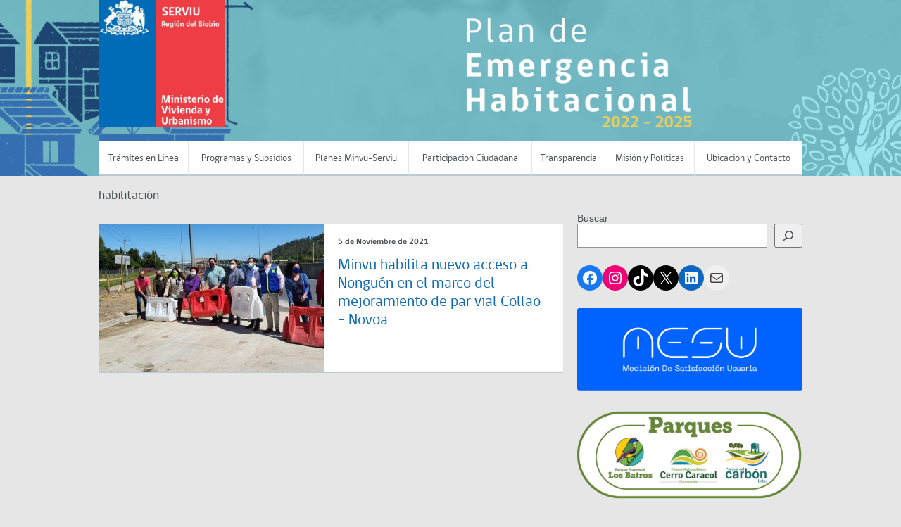

--- FILE ---
content_type: text/html; charset=UTF-8
request_url: https://www.serviubiobio.cl/tag/habilitacion/
body_size: 12999
content:
<!DOCTYPE html>
<!--[if lt IE 7]>      <html class="no-js lt-ie9 lt-ie8 lt-ie7"> <![endif]-->
<!--[if IE 7]>         <html class="no-js lt-ie9 lt-ie8"> <![endif]-->
<!--[if IE 8]>         <html class="no-js lt-ie9">
    <link rel="stylesheet" href="https://www.serviubiobio.cl/wp-content/themes/gobcl-wp-master/css/ie.css">
<![endif]-->
<!--[if gt IE 8]><!--> <html class="no-js"> <!--<![endif]-->
    <head>
 
<!-- Global site tag (gtag.js) - Google Analytics -->
 <script async src="https://www.googletagmanager.com/gtag/js?id=G-7P7VW6CMD4"></script>
 <script>
  window.dataLayer = window.dataLayer || [];
  function gtag(){dataLayer.push(arguments);}
  gtag('js', new Date());
 
  gtag('config', 'G-7P7VW6CMD4');
 </script>

       <meta charset="utf-8">
        <meta name="viewport" content="width=device-width, initial-scale=1">
        <meta http-equiv="X-UA-Compatible" content="IE=edge">
	<meta http-equiv="Content-Security-Policy" content="upgrade-insecure-requests">
        <title>
        Etiqueta &quot;habilitación&quot; - SERVIU Región del Biobío        </title>

        <link href='http://fonts.googleapis.com/css?family=Open+Sans:400italic,700italic,400,700' rel='stylesheet' type='text/css'>
        <link rel="stylesheet" href="https://www.serviubiobio.cl/wp-content/themes/gobcl-wp-master/css/main.css">
		<link rel="stylesheet" href="https://www.serviubiobio.cl/wp-content/themes/gobcl-wp-master/css/programas-minvu.css">
        <link rel="shortcut icon" type="image/x-icon" href="https://www.serviubiobio.cl/wp-content/themes/gobcl-wp-master/img/favicon.ico"  />

        <!-- Facebook -->



<!-- ToDo: Twitter -->
        <meta name='robots' content='max-image-preview:large' />
<link rel='dns-prefetch' href='//code.responsivevoice.org' />
<script type="text/javascript">
/* <![CDATA[ */
window._wpemojiSettings = {"baseUrl":"https:\/\/s.w.org\/images\/core\/emoji\/14.0.0\/72x72\/","ext":".png","svgUrl":"https:\/\/s.w.org\/images\/core\/emoji\/14.0.0\/svg\/","svgExt":".svg","source":{"concatemoji":"https:\/\/www.serviubiobio.cl\/wp-includes\/js\/wp-emoji-release.min.js?ver=011a81116bc26fa02759b74d9e985767"}};
/*! This file is auto-generated */
!function(i,n){var o,s,e;function c(e){try{var t={supportTests:e,timestamp:(new Date).valueOf()};sessionStorage.setItem(o,JSON.stringify(t))}catch(e){}}function p(e,t,n){e.clearRect(0,0,e.canvas.width,e.canvas.height),e.fillText(t,0,0);var t=new Uint32Array(e.getImageData(0,0,e.canvas.width,e.canvas.height).data),r=(e.clearRect(0,0,e.canvas.width,e.canvas.height),e.fillText(n,0,0),new Uint32Array(e.getImageData(0,0,e.canvas.width,e.canvas.height).data));return t.every(function(e,t){return e===r[t]})}function u(e,t,n){switch(t){case"flag":return n(e,"\ud83c\udff3\ufe0f\u200d\u26a7\ufe0f","\ud83c\udff3\ufe0f\u200b\u26a7\ufe0f")?!1:!n(e,"\ud83c\uddfa\ud83c\uddf3","\ud83c\uddfa\u200b\ud83c\uddf3")&&!n(e,"\ud83c\udff4\udb40\udc67\udb40\udc62\udb40\udc65\udb40\udc6e\udb40\udc67\udb40\udc7f","\ud83c\udff4\u200b\udb40\udc67\u200b\udb40\udc62\u200b\udb40\udc65\u200b\udb40\udc6e\u200b\udb40\udc67\u200b\udb40\udc7f");case"emoji":return!n(e,"\ud83e\udef1\ud83c\udffb\u200d\ud83e\udef2\ud83c\udfff","\ud83e\udef1\ud83c\udffb\u200b\ud83e\udef2\ud83c\udfff")}return!1}function f(e,t,n){var r="undefined"!=typeof WorkerGlobalScope&&self instanceof WorkerGlobalScope?new OffscreenCanvas(300,150):i.createElement("canvas"),a=r.getContext("2d",{willReadFrequently:!0}),o=(a.textBaseline="top",a.font="600 32px Arial",{});return e.forEach(function(e){o[e]=t(a,e,n)}),o}function t(e){var t=i.createElement("script");t.src=e,t.defer=!0,i.head.appendChild(t)}"undefined"!=typeof Promise&&(o="wpEmojiSettingsSupports",s=["flag","emoji"],n.supports={everything:!0,everythingExceptFlag:!0},e=new Promise(function(e){i.addEventListener("DOMContentLoaded",e,{once:!0})}),new Promise(function(t){var n=function(){try{var e=JSON.parse(sessionStorage.getItem(o));if("object"==typeof e&&"number"==typeof e.timestamp&&(new Date).valueOf()<e.timestamp+604800&&"object"==typeof e.supportTests)return e.supportTests}catch(e){}return null}();if(!n){if("undefined"!=typeof Worker&&"undefined"!=typeof OffscreenCanvas&&"undefined"!=typeof URL&&URL.createObjectURL&&"undefined"!=typeof Blob)try{var e="postMessage("+f.toString()+"("+[JSON.stringify(s),u.toString(),p.toString()].join(",")+"));",r=new Blob([e],{type:"text/javascript"}),a=new Worker(URL.createObjectURL(r),{name:"wpTestEmojiSupports"});return void(a.onmessage=function(e){c(n=e.data),a.terminate(),t(n)})}catch(e){}c(n=f(s,u,p))}t(n)}).then(function(e){for(var t in e)n.supports[t]=e[t],n.supports.everything=n.supports.everything&&n.supports[t],"flag"!==t&&(n.supports.everythingExceptFlag=n.supports.everythingExceptFlag&&n.supports[t]);n.supports.everythingExceptFlag=n.supports.everythingExceptFlag&&!n.supports.flag,n.DOMReady=!1,n.readyCallback=function(){n.DOMReady=!0}}).then(function(){return e}).then(function(){var e;n.supports.everything||(n.readyCallback(),(e=n.source||{}).concatemoji?t(e.concatemoji):e.wpemoji&&e.twemoji&&(t(e.twemoji),t(e.wpemoji)))}))}((window,document),window._wpemojiSettings);
/* ]]> */
</script>
<style id='wp-emoji-styles-inline-css' type='text/css'>

	img.wp-smiley, img.emoji {
		display: inline !important;
		border: none !important;
		box-shadow: none !important;
		height: 1em !important;
		width: 1em !important;
		margin: 0 0.07em !important;
		vertical-align: -0.1em !important;
		background: none !important;
		padding: 0 !important;
	}
</style>
<link rel='stylesheet' id='wp-block-library-css' href='https://www.serviubiobio.cl/wp-includes/css/dist/block-library/style.min.css?ver=011a81116bc26fa02759b74d9e985767' type='text/css' media='all' />
<link rel='stylesheet' id='create-block-document-block-css' href='https://www.serviubiobio.cl/wp-content/plugins/document/build/style-index.css?ver=1667422404' type='text/css' media='all' />
<style id='classic-theme-styles-inline-css' type='text/css'>
/*! This file is auto-generated */
.wp-block-button__link{color:#fff;background-color:#32373c;border-radius:9999px;box-shadow:none;text-decoration:none;padding:calc(.667em + 2px) calc(1.333em + 2px);font-size:1.125em}.wp-block-file__button{background:#32373c;color:#fff;text-decoration:none}
</style>
<style id='global-styles-inline-css' type='text/css'>
body{--wp--preset--color--black: #000000;--wp--preset--color--cyan-bluish-gray: #abb8c3;--wp--preset--color--white: #ffffff;--wp--preset--color--pale-pink: #f78da7;--wp--preset--color--vivid-red: #cf2e2e;--wp--preset--color--luminous-vivid-orange: #ff6900;--wp--preset--color--luminous-vivid-amber: #fcb900;--wp--preset--color--light-green-cyan: #7bdcb5;--wp--preset--color--vivid-green-cyan: #00d084;--wp--preset--color--pale-cyan-blue: #8ed1fc;--wp--preset--color--vivid-cyan-blue: #0693e3;--wp--preset--color--vivid-purple: #9b51e0;--wp--preset--gradient--vivid-cyan-blue-to-vivid-purple: linear-gradient(135deg,rgba(6,147,227,1) 0%,rgb(155,81,224) 100%);--wp--preset--gradient--light-green-cyan-to-vivid-green-cyan: linear-gradient(135deg,rgb(122,220,180) 0%,rgb(0,208,130) 100%);--wp--preset--gradient--luminous-vivid-amber-to-luminous-vivid-orange: linear-gradient(135deg,rgba(252,185,0,1) 0%,rgba(255,105,0,1) 100%);--wp--preset--gradient--luminous-vivid-orange-to-vivid-red: linear-gradient(135deg,rgba(255,105,0,1) 0%,rgb(207,46,46) 100%);--wp--preset--gradient--very-light-gray-to-cyan-bluish-gray: linear-gradient(135deg,rgb(238,238,238) 0%,rgb(169,184,195) 100%);--wp--preset--gradient--cool-to-warm-spectrum: linear-gradient(135deg,rgb(74,234,220) 0%,rgb(151,120,209) 20%,rgb(207,42,186) 40%,rgb(238,44,130) 60%,rgb(251,105,98) 80%,rgb(254,248,76) 100%);--wp--preset--gradient--blush-light-purple: linear-gradient(135deg,rgb(255,206,236) 0%,rgb(152,150,240) 100%);--wp--preset--gradient--blush-bordeaux: linear-gradient(135deg,rgb(254,205,165) 0%,rgb(254,45,45) 50%,rgb(107,0,62) 100%);--wp--preset--gradient--luminous-dusk: linear-gradient(135deg,rgb(255,203,112) 0%,rgb(199,81,192) 50%,rgb(65,88,208) 100%);--wp--preset--gradient--pale-ocean: linear-gradient(135deg,rgb(255,245,203) 0%,rgb(182,227,212) 50%,rgb(51,167,181) 100%);--wp--preset--gradient--electric-grass: linear-gradient(135deg,rgb(202,248,128) 0%,rgb(113,206,126) 100%);--wp--preset--gradient--midnight: linear-gradient(135deg,rgb(2,3,129) 0%,rgb(40,116,252) 100%);--wp--preset--font-size--small: 13px;--wp--preset--font-size--medium: 20px;--wp--preset--font-size--large: 36px;--wp--preset--font-size--x-large: 42px;--wp--preset--spacing--20: 0.44rem;--wp--preset--spacing--30: 0.67rem;--wp--preset--spacing--40: 1rem;--wp--preset--spacing--50: 1.5rem;--wp--preset--spacing--60: 2.25rem;--wp--preset--spacing--70: 3.38rem;--wp--preset--spacing--80: 5.06rem;--wp--preset--shadow--natural: 6px 6px 9px rgba(0, 0, 0, 0.2);--wp--preset--shadow--deep: 12px 12px 50px rgba(0, 0, 0, 0.4);--wp--preset--shadow--sharp: 6px 6px 0px rgba(0, 0, 0, 0.2);--wp--preset--shadow--outlined: 6px 6px 0px -3px rgba(255, 255, 255, 1), 6px 6px rgba(0, 0, 0, 1);--wp--preset--shadow--crisp: 6px 6px 0px rgba(0, 0, 0, 1);}:where(.is-layout-flex){gap: 0.5em;}:where(.is-layout-grid){gap: 0.5em;}body .is-layout-flow > .alignleft{float: left;margin-inline-start: 0;margin-inline-end: 2em;}body .is-layout-flow > .alignright{float: right;margin-inline-start: 2em;margin-inline-end: 0;}body .is-layout-flow > .aligncenter{margin-left: auto !important;margin-right: auto !important;}body .is-layout-constrained > .alignleft{float: left;margin-inline-start: 0;margin-inline-end: 2em;}body .is-layout-constrained > .alignright{float: right;margin-inline-start: 2em;margin-inline-end: 0;}body .is-layout-constrained > .aligncenter{margin-left: auto !important;margin-right: auto !important;}body .is-layout-constrained > :where(:not(.alignleft):not(.alignright):not(.alignfull)){max-width: var(--wp--style--global--content-size);margin-left: auto !important;margin-right: auto !important;}body .is-layout-constrained > .alignwide{max-width: var(--wp--style--global--wide-size);}body .is-layout-flex{display: flex;}body .is-layout-flex{flex-wrap: wrap;align-items: center;}body .is-layout-flex > *{margin: 0;}body .is-layout-grid{display: grid;}body .is-layout-grid > *{margin: 0;}:where(.wp-block-columns.is-layout-flex){gap: 2em;}:where(.wp-block-columns.is-layout-grid){gap: 2em;}:where(.wp-block-post-template.is-layout-flex){gap: 1.25em;}:where(.wp-block-post-template.is-layout-grid){gap: 1.25em;}.has-black-color{color: var(--wp--preset--color--black) !important;}.has-cyan-bluish-gray-color{color: var(--wp--preset--color--cyan-bluish-gray) !important;}.has-white-color{color: var(--wp--preset--color--white) !important;}.has-pale-pink-color{color: var(--wp--preset--color--pale-pink) !important;}.has-vivid-red-color{color: var(--wp--preset--color--vivid-red) !important;}.has-luminous-vivid-orange-color{color: var(--wp--preset--color--luminous-vivid-orange) !important;}.has-luminous-vivid-amber-color{color: var(--wp--preset--color--luminous-vivid-amber) !important;}.has-light-green-cyan-color{color: var(--wp--preset--color--light-green-cyan) !important;}.has-vivid-green-cyan-color{color: var(--wp--preset--color--vivid-green-cyan) !important;}.has-pale-cyan-blue-color{color: var(--wp--preset--color--pale-cyan-blue) !important;}.has-vivid-cyan-blue-color{color: var(--wp--preset--color--vivid-cyan-blue) !important;}.has-vivid-purple-color{color: var(--wp--preset--color--vivid-purple) !important;}.has-black-background-color{background-color: var(--wp--preset--color--black) !important;}.has-cyan-bluish-gray-background-color{background-color: var(--wp--preset--color--cyan-bluish-gray) !important;}.has-white-background-color{background-color: var(--wp--preset--color--white) !important;}.has-pale-pink-background-color{background-color: var(--wp--preset--color--pale-pink) !important;}.has-vivid-red-background-color{background-color: var(--wp--preset--color--vivid-red) !important;}.has-luminous-vivid-orange-background-color{background-color: var(--wp--preset--color--luminous-vivid-orange) !important;}.has-luminous-vivid-amber-background-color{background-color: var(--wp--preset--color--luminous-vivid-amber) !important;}.has-light-green-cyan-background-color{background-color: var(--wp--preset--color--light-green-cyan) !important;}.has-vivid-green-cyan-background-color{background-color: var(--wp--preset--color--vivid-green-cyan) !important;}.has-pale-cyan-blue-background-color{background-color: var(--wp--preset--color--pale-cyan-blue) !important;}.has-vivid-cyan-blue-background-color{background-color: var(--wp--preset--color--vivid-cyan-blue) !important;}.has-vivid-purple-background-color{background-color: var(--wp--preset--color--vivid-purple) !important;}.has-black-border-color{border-color: var(--wp--preset--color--black) !important;}.has-cyan-bluish-gray-border-color{border-color: var(--wp--preset--color--cyan-bluish-gray) !important;}.has-white-border-color{border-color: var(--wp--preset--color--white) !important;}.has-pale-pink-border-color{border-color: var(--wp--preset--color--pale-pink) !important;}.has-vivid-red-border-color{border-color: var(--wp--preset--color--vivid-red) !important;}.has-luminous-vivid-orange-border-color{border-color: var(--wp--preset--color--luminous-vivid-orange) !important;}.has-luminous-vivid-amber-border-color{border-color: var(--wp--preset--color--luminous-vivid-amber) !important;}.has-light-green-cyan-border-color{border-color: var(--wp--preset--color--light-green-cyan) !important;}.has-vivid-green-cyan-border-color{border-color: var(--wp--preset--color--vivid-green-cyan) !important;}.has-pale-cyan-blue-border-color{border-color: var(--wp--preset--color--pale-cyan-blue) !important;}.has-vivid-cyan-blue-border-color{border-color: var(--wp--preset--color--vivid-cyan-blue) !important;}.has-vivid-purple-border-color{border-color: var(--wp--preset--color--vivid-purple) !important;}.has-vivid-cyan-blue-to-vivid-purple-gradient-background{background: var(--wp--preset--gradient--vivid-cyan-blue-to-vivid-purple) !important;}.has-light-green-cyan-to-vivid-green-cyan-gradient-background{background: var(--wp--preset--gradient--light-green-cyan-to-vivid-green-cyan) !important;}.has-luminous-vivid-amber-to-luminous-vivid-orange-gradient-background{background: var(--wp--preset--gradient--luminous-vivid-amber-to-luminous-vivid-orange) !important;}.has-luminous-vivid-orange-to-vivid-red-gradient-background{background: var(--wp--preset--gradient--luminous-vivid-orange-to-vivid-red) !important;}.has-very-light-gray-to-cyan-bluish-gray-gradient-background{background: var(--wp--preset--gradient--very-light-gray-to-cyan-bluish-gray) !important;}.has-cool-to-warm-spectrum-gradient-background{background: var(--wp--preset--gradient--cool-to-warm-spectrum) !important;}.has-blush-light-purple-gradient-background{background: var(--wp--preset--gradient--blush-light-purple) !important;}.has-blush-bordeaux-gradient-background{background: var(--wp--preset--gradient--blush-bordeaux) !important;}.has-luminous-dusk-gradient-background{background: var(--wp--preset--gradient--luminous-dusk) !important;}.has-pale-ocean-gradient-background{background: var(--wp--preset--gradient--pale-ocean) !important;}.has-electric-grass-gradient-background{background: var(--wp--preset--gradient--electric-grass) !important;}.has-midnight-gradient-background{background: var(--wp--preset--gradient--midnight) !important;}.has-small-font-size{font-size: var(--wp--preset--font-size--small) !important;}.has-medium-font-size{font-size: var(--wp--preset--font-size--medium) !important;}.has-large-font-size{font-size: var(--wp--preset--font-size--large) !important;}.has-x-large-font-size{font-size: var(--wp--preset--font-size--x-large) !important;}
.wp-block-navigation a:where(:not(.wp-element-button)){color: inherit;}
:where(.wp-block-post-template.is-layout-flex){gap: 1.25em;}:where(.wp-block-post-template.is-layout-grid){gap: 1.25em;}
:where(.wp-block-columns.is-layout-flex){gap: 2em;}:where(.wp-block-columns.is-layout-grid){gap: 2em;}
.wp-block-pullquote{font-size: 1.5em;line-height: 1.6;}
</style>
<link rel='stylesheet' id='rv-style-css' href='https://www.serviubiobio.cl/wp-content/plugins/responsivevoice-text-to-speech/includes/css/responsivevoice.css?ver=011a81116bc26fa02759b74d9e985767' type='text/css' media='all' />
<link rel='stylesheet' id='simple-banner-style-css' href='https://www.serviubiobio.cl/wp-content/plugins/simple-banner/simple-banner.css?ver=2.17.0' type='text/css' media='all' />
<style id='akismet-widget-style-inline-css' type='text/css'>

			.a-stats {
				--akismet-color-mid-green: #357b49;
				--akismet-color-white: #fff;
				--akismet-color-light-grey: #f6f7f7;

				max-width: 350px;
				width: auto;
			}

			.a-stats * {
				all: unset;
				box-sizing: border-box;
			}

			.a-stats strong {
				font-weight: 600;
			}

			.a-stats a.a-stats__link,
			.a-stats a.a-stats__link:visited,
			.a-stats a.a-stats__link:active {
				background: var(--akismet-color-mid-green);
				border: none;
				box-shadow: none;
				border-radius: 8px;
				color: var(--akismet-color-white);
				cursor: pointer;
				display: block;
				font-family: -apple-system, BlinkMacSystemFont, 'Segoe UI', 'Roboto', 'Oxygen-Sans', 'Ubuntu', 'Cantarell', 'Helvetica Neue', sans-serif;
				font-weight: 500;
				padding: 12px;
				text-align: center;
				text-decoration: none;
				transition: all 0.2s ease;
			}

			/* Extra specificity to deal with TwentyTwentyOne focus style */
			.widget .a-stats a.a-stats__link:focus {
				background: var(--akismet-color-mid-green);
				color: var(--akismet-color-white);
				text-decoration: none;
			}

			.a-stats a.a-stats__link:hover {
				filter: brightness(110%);
				box-shadow: 0 4px 12px rgba(0, 0, 0, 0.06), 0 0 2px rgba(0, 0, 0, 0.16);
			}

			.a-stats .count {
				color: var(--akismet-color-white);
				display: block;
				font-size: 1.5em;
				line-height: 1.4;
				padding: 0 13px;
				white-space: nowrap;
			}
		
</style>
<!--n2css--><script type="text/javascript" src="https://www.serviubiobio.cl/wp-includes/js/jquery/jquery.min.js?ver=3.7.1" id="jquery-core-js"></script>
<script type="text/javascript" src="https://www.serviubiobio.cl/wp-includes/js/jquery/jquery-migrate.min.js?ver=3.4.1" id="jquery-migrate-js"></script>
<script type="text/javascript" src="https://www.serviubiobio.cl/wp-content/plugins/document/assets/pdfobject.min.js?ver=1" id="document-pdf-object-js"></script>
<script type="text/javascript" src="https://code.responsivevoice.org/responsivevoice.js?key=IpRxdXM7" id="responsive-voice-js"></script>
<script type="text/javascript" id="simple-banner-script-js-before">
/* <![CDATA[ */
const simpleBannerScriptParams = {"version":"2.17.0","hide_simple_banner":"no","simple_banner_prepend_element":false,"simple_banner_position":"","header_margin":"","header_padding":"","simple_banner_z_index":"","simple_banner_text":"","pro_version_enabled":"","disabled_on_current_page":false,"debug_mode":"","id":2570,"disabled_pages_array":[],"is_current_page_a_post":true,"disabled_on_posts":"","simple_banner_disabled_page_paths":false,"simple_banner_font_size":"","simple_banner_color":"","simple_banner_text_color":"","simple_banner_link_color":"","simple_banner_close_color":"","simple_banner_custom_css":"","simple_banner_scrolling_custom_css":"","simple_banner_text_custom_css":"","simple_banner_button_css":"","site_custom_css":"","keep_site_custom_css":"","site_custom_js":"","keep_site_custom_js":"","wp_body_open_enabled":"","wp_body_open":true,"close_button_enabled":"","close_button_expiration":"","close_button_cookie_set":false,"current_date":{"date":"2026-01-16 02:54:34.000000","timezone_type":3,"timezone":"UTC"},"start_date":{"date":"2026-01-16 02:54:34.000000","timezone_type":3,"timezone":"UTC"},"end_date":{"date":"2026-01-16 02:54:34.000000","timezone_type":3,"timezone":"UTC"},"simple_banner_start_after_date":"","simple_banner_remove_after_date":"","simple_banner_insert_inside_element":""}
/* ]]> */
</script>
<script type="text/javascript" src="https://www.serviubiobio.cl/wp-content/plugins/simple-banner/simple-banner.js?ver=2.17.0" id="simple-banner-script-js"></script>
<script type="text/javascript" id="ai-js-js-extra">
/* <![CDATA[ */
var MyAjax = {"ajaxurl":"https:\/\/www.serviubiobio.cl\/wp-admin\/admin-ajax.php","security":"1828be67a6"};
/* ]]> */
</script>
<script type="text/javascript" src="https://www.serviubiobio.cl/wp-content/plugins/advanced-iframe/js/ai.min.js?ver=229982" id="ai-js-js"></script>
<link rel="https://api.w.org/" href="https://www.serviubiobio.cl/wp-json/" /><link rel="alternate" type="application/json" href="https://www.serviubiobio.cl/wp-json/wp/v2/tags/133" />	<link rel="preconnect" href="https://fonts.googleapis.com">
	<link rel="preconnect" href="https://fonts.gstatic.com">
	
		<!-- GA Google Analytics @ https://m0n.co/ga -->
		<script async src="https://www.googletagmanager.com/gtag/js?id=G-GNWL164H4K"></script>
		<script>
			window.dataLayer = window.dataLayer || [];
			function gtag(){dataLayer.push(arguments);}
			gtag('js', new Date());
			gtag('config', 'G-GNWL164H4K');
		</script>

	<!-- Global site tag (gtag.js) - Google Analytics -->
<script async src="https://www.googletagmanager.com/gtag/js?id=G-GNWL164H4K"></script>
<script>
  window.dataLayer = window.dataLayer || [];
  function gtag(){dataLayer.push(arguments);}
  gtag('js', new Date());

  gtag('config', 'G-GNWL164H4K');
</script>
<style type="text/css">.simple-banner{background: #024985;}</style><style type="text/css">.simple-banner .simple-banner-text{color: #ffffff;}</style><style type="text/css">.simple-banner .simple-banner-text a{color:#f16521;}</style><style type="text/css">.simple-banner{z-index: 99999;}</style><style id="simple-banner-site-custom-css-dummy" type="text/css"></style><script id="simple-banner-site-custom-js-dummy" type="text/javascript"></script><!-- Custom CSS -->
<style>
.fb-video.fb_iframe_widget.fb_iframe_widget_fluid_desktop {
display: none;
}
.fb-video {
display: none;
}
.row.categoriasdeprogramas {
display: none;
}
#prefooter {
display: none;
}
.widget-ministerios {
display: none;
}
.redes-lista {
display: none;
}
.buscar.clearfix {
display: none;
}
</style>
<!-- Generated by https://wordpress.org/plugins/theme-junkie-custom-css/ -->
<link rel="icon" href="https://www.serviubiobio.cl/wp-content/uploads/2018/09/cropped-favicon-32x32.png" sizes="32x32" />
<link rel="icon" href="https://www.serviubiobio.cl/wp-content/uploads/2018/09/cropped-favicon-192x192.png" sizes="192x192" />
<link rel="apple-touch-icon" href="https://www.serviubiobio.cl/wp-content/uploads/2018/09/cropped-favicon-180x180.png" />
<meta name="msapplication-TileImage" content="https://www.serviubiobio.cl/wp-content/uploads/2018/09/cropped-favicon-270x270.png" />
	<style id="egf-frontend-styles" type="text/css">
		p {} h1 {} h2 {} h3 {} h4 {} h5 {} h6 {} 	</style>
	
    </head>
    <body class="archive tag tag-habilitacion tag-133">

        <div id="fb-root"></div>
        <script>(function(d, s, id) {
          var js, fjs = d.getElementsByTagName(s)[0];
          if (d.getElementById(id)) return;
          js = d.createElement(s); js.id = id;
          // reemplazar ID_DEL_APP_DE_FACEBOOK
          js.src = "//connect.facebook.net/es_LA/sdk.js#xfbml=1&appId=ID_DEL_APP_DE_FACEBOOK&version=v2.0";
          fjs.parentNode.insertBefore(js, fjs);
        }(document, 'script', 'facebook-jssdk'));</script>

    <div id="menu-movil">
        <div class="wrap">
            <nav id="menu-principal">
                <!-- Menu Principal - Móvil -->
                <ul id="menu-main-menu" class="menu-main"><li id="menu-item-88" class="menu-item menu-item-type-post_type menu-item-object-page menu-item-88"><a href="https://www.serviubiobio.cl/tramites-en-linea/">Trámites en Línea</a></li>
<li id="menu-item-2126" class="menu-item menu-item-type-post_type menu-item-object-page menu-item-has-children menu-item-2126"><a href="https://www.serviubiobio.cl/beneficios-programas-y-subsidios/">Programas y Subsidios</a>
<ul class="sub-menu">
	<li id="menu-item-5741" class="menu-item menu-item-type-post_type menu-item-object-page menu-item-5741"><a href="https://www.serviubiobio.cl/a-que-subsidios-puedo-acceder/">¿A qué subsidios puedo acceder?</a></li>
</ul>
</li>
<li id="menu-item-7309" class="menu-item menu-item-type-post_type menu-item-object-page menu-item-has-children menu-item-7309"><a href="https://www.serviubiobio.cl/planes/">Planes Minvu-Serviu</a>
<ul class="sub-menu">
	<li id="menu-item-7312" class="menu-item menu-item-type-custom menu-item-object-custom menu-item-7312"><a href="https://www.minvu.gob.cl/plan-de-emergencia-habitacional/">Plan de Emergencia Habitacional</a></li>
	<li id="menu-item-7004" class="menu-item menu-item-type-post_type menu-item-object-page menu-item-7004"><a href="https://www.serviubiobio.cl/planes-sociales/">Plan de Acompañamiento Social Programas Habitacionales Minvu-Serviu</a></li>
	<li id="menu-item-7310" class="menu-item menu-item-type-custom menu-item-object-custom menu-item-7310"><a href="https://www.minvu.gob.cl/beneficio/ciudad/planes-urbanos-habitacionales/">Planes Urbanos Habitacionales</a></li>
	<li id="menu-item-7311" class="menu-item menu-item-type-custom menu-item-object-custom menu-item-7311"><a href="https://www.minvu.gob.cl/elementos-tecnicos/planes-reguladores-2023/">Planes Reguladores</a></li>
</ul>
</li>
<li id="menu-item-247" class="menu-item menu-item-type-post_type menu-item-object-page menu-item-247"><a href="https://www.serviubiobio.cl/participacion-ciudadana/">Participación Ciudadana</a></li>
<li id="menu-item-5355" class="menu-item menu-item-type-post_type menu-item-object-page menu-item-5355"><a href="https://www.serviubiobio.cl/transparenciaserviu/">Transparencia</a></li>
<li id="menu-item-2045" class="menu-item menu-item-type-post_type menu-item-object-page menu-item-2045"><a href="https://www.serviubiobio.cl/mision-y-vision/">Misión y Políticas</a></li>
<li id="menu-item-194" class="menu-item menu-item-type-post_type menu-item-object-page menu-item-194"><a href="https://www.serviubiobio.cl/nuestras-oficinas/">Ubicación y Contacto</a></li>
</ul>            </nav>
        </div>
    </div>

    <header style="background-image:url('https://www.serviubiobio.cl/wp-content/uploads/2024/09/cropped-cropped-cover-peh-3.png')">
        <div class="wrap">

        	<h1 id="logo-main">
                <a href="https://www.serviubiobio.cl/">
                    <img src="http://www.serviubiobio.cl/wp-content/uploads/2018/09/logo.jpg">
                </a>
            </h1>

            <nav id="menu-principal">
            <!-- Menu Principal -->
                <ul id="menu-main-menu" class="menu-main"><li class="menu-item menu-item-type-post_type menu-item-object-page menu-item-88"><a href="https://www.serviubiobio.cl/tramites-en-linea/">Trámites en Línea</a></li>
<li class="menu-item menu-item-type-post_type menu-item-object-page menu-item-has-children menu-item-2126"><a href="https://www.serviubiobio.cl/beneficios-programas-y-subsidios/">Programas y Subsidios</a>
<ul class="sub-menu">
	<li class="menu-item menu-item-type-post_type menu-item-object-page menu-item-5741"><a href="https://www.serviubiobio.cl/a-que-subsidios-puedo-acceder/">¿A qué subsidios puedo acceder?</a></li>
</ul>
</li>
<li class="menu-item menu-item-type-post_type menu-item-object-page menu-item-has-children menu-item-7309"><a href="https://www.serviubiobio.cl/planes/">Planes Minvu-Serviu</a>
<ul class="sub-menu">
	<li class="menu-item menu-item-type-custom menu-item-object-custom menu-item-7312"><a href="https://www.minvu.gob.cl/plan-de-emergencia-habitacional/">Plan de Emergencia Habitacional</a></li>
	<li class="menu-item menu-item-type-post_type menu-item-object-page menu-item-7004"><a href="https://www.serviubiobio.cl/planes-sociales/">Plan de Acompañamiento Social Programas Habitacionales Minvu-Serviu</a></li>
	<li class="menu-item menu-item-type-custom menu-item-object-custom menu-item-7310"><a href="https://www.minvu.gob.cl/beneficio/ciudad/planes-urbanos-habitacionales/">Planes Urbanos Habitacionales</a></li>
	<li class="menu-item menu-item-type-custom menu-item-object-custom menu-item-7311"><a href="https://www.minvu.gob.cl/elementos-tecnicos/planes-reguladores-2023/">Planes Reguladores</a></li>
</ul>
</li>
<li class="menu-item menu-item-type-post_type menu-item-object-page menu-item-247"><a href="https://www.serviubiobio.cl/participacion-ciudadana/">Participación Ciudadana</a></li>
<li class="menu-item menu-item-type-post_type menu-item-object-page menu-item-5355"><a href="https://www.serviubiobio.cl/transparenciaserviu/">Transparencia</a></li>
<li class="menu-item menu-item-type-post_type menu-item-object-page menu-item-2045"><a href="https://www.serviubiobio.cl/mision-y-vision/">Misión y Políticas</a></li>
<li class="menu-item menu-item-type-post_type menu-item-object-page menu-item-194"><a href="https://www.serviubiobio.cl/nuestras-oficinas/">Ubicación y Contacto</a></li>
</ul>            </nav>


            <a href="#" id="menu-movil-trigger">Menú Principal</a>

        </div>
    </header>

	<div id="content">

		<div class="wrap">

			<div id="main">

				<div class="stream">

					<h5>habilitación</h5>

											<div class="post tarjeta">
							<div class="pic">
								<a href="https://www.serviubiobio.cl/2021/11/05/minvu-habilita-nuevo-acceso-a-nonguen-en-el-marco-del-mejoramiento-de-par-vial-collao-novoa/">
									<img width="320" height="210" src="https://www.serviubiobio.cl/wp-content/uploads/2021/11/nonguen-e1636152103929-320x210.jpeg" class="attachment-320x210 size-320x210 wp-post-image" alt="" decoding="async" fetchpriority="high" />								</a>
							</div>
							<div class="texto">
								<span class="meta">5 de Noviembre de 2021 </span>
								<h4 class="title"><a href="https://www.serviubiobio.cl/2021/11/05/minvu-habilita-nuevo-acceso-a-nonguen-en-el-marco-del-mejoramiento-de-par-vial-collao-novoa/">Minvu habilita nuevo acceso a Nonguén en el marco del mejoramiento de par vial Collao &#8211; Novoa</a></h4>
							</div>
							<div class="clearfix"></div>
						</div>
										
				</div>

				<!-- Paginador -->
				<div class="wp-pagenavi">
									</div>

			</div>

			<!-- Sidebar -->

			<div id="sidebar">

	<div class="buscar clearfix">
	<form action="" method="get">
		<label for="query">Busca en el sitio</label>
		<input type="text" id="query" name="s"  placeholder="Escriba lo que desea buscar...">
		<input type="submit" id="boton" value="Enviar">
	</form>
</div>	
    <div class="fb-video" data-href="https://es-la.facebook.com/1484668951827422/videos/278061909486846/" data-width="320" data-show-text="false"><blockquote cite="https://www.facebook.com/1484668951827422/videos/278061909486846/" class="fb-xfbml-parse-ignore"><a href="https://www.facebook.com/1484668951827422/videos/278061909486846/"></a><p>✅En diversos sectores históricos de Concepción como Lorenzo Arenas, Remodelación Paicaví, La Concepción, Laguna Redonda, entre otros, se están haciendo una serie de trabajos que permiten mejorar condominios sociales, lo que impacta positivamente en la calidad de vida de cientos de familias. 
#ElMinvuUneLaCiudad
#ChileLoHacemosTodos</p>Publicado por <a href="https://www.facebook.com/Serviu-Biob&#xed;o-1484668951827422/">Serviu Biobío</a> en Lunes, 24 de septiembre de 2018</blockquote></div>
<br/><br/>
<div class="widget-ministerios">

    <a class="trigger"><strong>Ministerios</strong> Gobierno de Chile<span class="icono"></span></a>
    <div class="lista-ministerios">
        <ul>
            <li><a target="_blank" href="http://www.bienesnacionales.cl/"><span>Ministerio de Bienes Nacionales</span></a></li>
            <li><a target="_blank" href="http://www.minmineria.gob.cl/"><span>Ministerio de Minería</span></a></li>
            <li><a target="_blank" href="http://www.interior.gob.cl/"><span>Ministerio del Interior y Seguridad Pública</span></a></li>
            <li><a target="_blank" href="http://www.mma.gob.cl/1304/w3-channel.html"><span>Ministerio del Medio Ambiente</span></a></li>
            <li><a target="_blank" href="http://www.consejodelacultura.cl/"><span>Consejo Nacional de la Cultura y las Artes</span></a></li>
            <li><a target="_blank" href="http://www.ind.cl/Pages/Inicio.aspx"><span>Ministerio del Deporte</span></a></li>
            <li><a target="_blank" href="http://www.minvu.cl/"><span>Ministerio de Vivienda y Urbanismo</span></a></li>
            <li><a target="_blank" href="http://www.minenergia.cl/"><span>Ministerio de Energía</span></a></li>
            <li><a target="_blank" href="http://www.minsegpres.gob.cl/"><span>Ministerio Secretaría General de la Presidencia</span></a></li>
            <li><a target="_blank" href="http://www.hacienda.cl/"><span>Ministerio de Hacienda</span></a></li>
            <li><a target="_blank" href="http://www.economia.gob.cl/"><span>Ministerio de Economía, Fomento y Turismo</span></a></li>
            <li><a target="_blank" href="http://www.mineduc.cl/"><span>Ministerio de Educación</span></a></li>
            <li><a target="_blank" href="http://www.mintrab.gov.cl/"><span>Ministerio del Trabajo y Previsión Social</span></a></li>
            <li><a target="_blank" href="http://www.minjusticia.gob.cl/"><span>Ministerio de Justicia</span></a></li>
            <li><a target="_blank" href="http://www.mop.cl/Paginas/default.aspx"><span>Ministerio de Obras Públicas</span></a></li>
            <li><a target="_blank" href="http://www.minrel.gob.cl/minrel/site/edic/base/port/inicio.html"><span>Ministerio de Relaciones Exteriores</span></a></li>
            <li><a target="_blank" href="http://www.defensa.cl/"><span>Ministerio de Defensa Nacional</span></a></li>
            <li><a target="_blank" href="http://www.msgg.gob.cl/"><span>Ministerio Secretaría General de Gobierno</span></a></li>
            <li><a target="_blank" href="http://www.ministeriodesarrollosocial.gob.cl/"><span>Ministerio del Desarrollo Social</span></a></li>
            <li><a target="_blank" href="http://web.minsal.cl/"><span>Ministerio de Salud</span></a></li>
            <li><a target="_blank" href="http://www.minagri.gob.cl/"><span>Ministerio de Agricultura</span></a></li>
            <li><a target="_blank" href="http://www.mtt.gob.cl/"><span>Ministerio de Transporte y Telecomunicaciones</span></a></li>
            <li><a target="_blank" href="http://portal.sernam.cl/"><span>Servicio Nacional de la Mujer</span></a></li>
        </ul>
    </div>

</div>

<div class="clearfix"></div>

    


    <div class="widgets-sidebar">

        <div class="widget"><form role="search" method="get" action="https://www.serviubiobio.cl/" class="wp-block-search__button-outside wp-block-search__icon-button wp-block-search"    ><label class="wp-block-search__label" for="wp-block-search__input-1" >Buscar</label><div class="wp-block-search__inside-wrapper " ><input class="wp-block-search__input" id="wp-block-search__input-1" placeholder="" value="" type="search" name="s" required /><button aria-label="Buscar" class="wp-block-search__button has-icon wp-element-button" type="submit" ><svg class="search-icon" viewBox="0 0 24 24" width="24" height="24">
					<path d="M13 5c-3.3 0-6 2.7-6 6 0 1.4.5 2.7 1.3 3.7l-3.8 3.8 1.1 1.1 3.8-3.8c1 .8 2.3 1.3 3.7 1.3 3.3 0 6-2.7 6-6S16.3 5 13 5zm0 10.5c-2.5 0-4.5-2-4.5-4.5s2-4.5 4.5-4.5 4.5 2 4.5 4.5-2 4.5-4.5 4.5z"></path>
				</svg></button></div></form></div><div class="widget">
<ul class="wp-block-social-links is-layout-flex wp-block-social-links-is-layout-flex"><li class="wp-social-link wp-social-link-facebook  wp-block-social-link"><a href="https://www.facebook.com/serviubiobio" class="wp-block-social-link-anchor"><svg width="24" height="24" viewBox="0 0 24 24" version="1.1" xmlns="http://www.w3.org/2000/svg" aria-hidden="true" focusable="false"><path d="M12 2C6.5 2 2 6.5 2 12c0 5 3.7 9.1 8.4 9.9v-7H7.9V12h2.5V9.8c0-2.5 1.5-3.9 3.8-3.9 1.1 0 2.2.2 2.2.2v2.5h-1.3c-1.2 0-1.6.8-1.6 1.6V12h2.8l-.4 2.9h-2.3v7C18.3 21.1 22 17 22 12c0-5.5-4.5-10-10-10z"></path></svg><span class="wp-block-social-link-label screen-reader-text">Facebook</span></a></li>

<li class="wp-social-link wp-social-link-instagram  wp-block-social-link"><a href="https://www.instagram.com/serviubiobio" class="wp-block-social-link-anchor"><svg width="24" height="24" viewBox="0 0 24 24" version="1.1" xmlns="http://www.w3.org/2000/svg" aria-hidden="true" focusable="false"><path d="M12,4.622c2.403,0,2.688,0.009,3.637,0.052c0.877,0.04,1.354,0.187,1.671,0.31c0.42,0.163,0.72,0.358,1.035,0.673 c0.315,0.315,0.51,0.615,0.673,1.035c0.123,0.317,0.27,0.794,0.31,1.671c0.043,0.949,0.052,1.234,0.052,3.637 s-0.009,2.688-0.052,3.637c-0.04,0.877-0.187,1.354-0.31,1.671c-0.163,0.42-0.358,0.72-0.673,1.035 c-0.315,0.315-0.615,0.51-1.035,0.673c-0.317,0.123-0.794,0.27-1.671,0.31c-0.949,0.043-1.233,0.052-3.637,0.052 s-2.688-0.009-3.637-0.052c-0.877-0.04-1.354-0.187-1.671-0.31c-0.42-0.163-0.72-0.358-1.035-0.673 c-0.315-0.315-0.51-0.615-0.673-1.035c-0.123-0.317-0.27-0.794-0.31-1.671C4.631,14.688,4.622,14.403,4.622,12 s0.009-2.688,0.052-3.637c0.04-0.877,0.187-1.354,0.31-1.671c0.163-0.42,0.358-0.72,0.673-1.035 c0.315-0.315,0.615-0.51,1.035-0.673c0.317-0.123,0.794-0.27,1.671-0.31C9.312,4.631,9.597,4.622,12,4.622 M12,3 C9.556,3,9.249,3.01,8.289,3.054C7.331,3.098,6.677,3.25,6.105,3.472C5.513,3.702,5.011,4.01,4.511,4.511 c-0.5,0.5-0.808,1.002-1.038,1.594C3.25,6.677,3.098,7.331,3.054,8.289C3.01,9.249,3,9.556,3,12c0,2.444,0.01,2.751,0.054,3.711 c0.044,0.958,0.196,1.612,0.418,2.185c0.23,0.592,0.538,1.094,1.038,1.594c0.5,0.5,1.002,0.808,1.594,1.038 c0.572,0.222,1.227,0.375,2.185,0.418C9.249,20.99,9.556,21,12,21s2.751-0.01,3.711-0.054c0.958-0.044,1.612-0.196,2.185-0.418 c0.592-0.23,1.094-0.538,1.594-1.038c0.5-0.5,0.808-1.002,1.038-1.594c0.222-0.572,0.375-1.227,0.418-2.185 C20.99,14.751,21,14.444,21,12s-0.01-2.751-0.054-3.711c-0.044-0.958-0.196-1.612-0.418-2.185c-0.23-0.592-0.538-1.094-1.038-1.594 c-0.5-0.5-1.002-0.808-1.594-1.038c-0.572-0.222-1.227-0.375-2.185-0.418C14.751,3.01,14.444,3,12,3L12,3z M12,7.378 c-2.552,0-4.622,2.069-4.622,4.622S9.448,16.622,12,16.622s4.622-2.069,4.622-4.622S14.552,7.378,12,7.378z M12,15 c-1.657,0-3-1.343-3-3s1.343-3,3-3s3,1.343,3,3S13.657,15,12,15z M16.804,6.116c-0.596,0-1.08,0.484-1.08,1.08 s0.484,1.08,1.08,1.08c0.596,0,1.08-0.484,1.08-1.08S17.401,6.116,16.804,6.116z"></path></svg><span class="wp-block-social-link-label screen-reader-text">Instagram</span></a></li>

<li class="wp-social-link wp-social-link-tiktok  wp-block-social-link"><a href="https://www.tiktok.com/@serviubiobio" class="wp-block-social-link-anchor"><svg width="24" height="24" viewBox="0 0 32 32" version="1.1" xmlns="http://www.w3.org/2000/svg" aria-hidden="true" focusable="false"><path d="M16.708 0.027c1.745-0.027 3.48-0.011 5.213-0.027 0.105 2.041 0.839 4.12 2.333 5.563 1.491 1.479 3.6 2.156 5.652 2.385v5.369c-1.923-0.063-3.855-0.463-5.6-1.291-0.76-0.344-1.468-0.787-2.161-1.24-0.009 3.896 0.016 7.787-0.025 11.667-0.104 1.864-0.719 3.719-1.803 5.255-1.744 2.557-4.771 4.224-7.88 4.276-1.907 0.109-3.812-0.411-5.437-1.369-2.693-1.588-4.588-4.495-4.864-7.615-0.032-0.667-0.043-1.333-0.016-1.984 0.24-2.537 1.495-4.964 3.443-6.615 2.208-1.923 5.301-2.839 8.197-2.297 0.027 1.975-0.052 3.948-0.052 5.923-1.323-0.428-2.869-0.308-4.025 0.495-0.844 0.547-1.485 1.385-1.819 2.333-0.276 0.676-0.197 1.427-0.181 2.145 0.317 2.188 2.421 4.027 4.667 3.828 1.489-0.016 2.916-0.88 3.692-2.145 0.251-0.443 0.532-0.896 0.547-1.417 0.131-2.385 0.079-4.76 0.095-7.145 0.011-5.375-0.016-10.735 0.025-16.093z" /></svg><span class="wp-block-social-link-label screen-reader-text">TikTok</span></a></li>

<li class="wp-social-link wp-social-link-x  wp-block-social-link"><a href="https://www.x.com/serviubiobio" class="wp-block-social-link-anchor"><svg width="24" height="24" viewBox="0 0 24 24" version="1.1" xmlns="http://www.w3.org/2000/svg" aria-hidden="true" focusable="false"><path d="M13.982 10.622 20.54 3h-1.554l-5.693 6.618L8.745 3H3.5l6.876 10.007L3.5 21h1.554l6.012-6.989L15.868 21h5.245l-7.131-10.378Zm-2.128 2.474-.697-.997-5.543-7.93H8l4.474 6.4.697.996 5.815 8.318h-2.387l-4.745-6.787Z" /></svg><span class="wp-block-social-link-label screen-reader-text">X</span></a></li>

<li class="wp-social-link wp-social-link-linkedin  wp-block-social-link"><a href="https://www.linkedin.com/company/serviu-region-del-bio-bio/" class="wp-block-social-link-anchor"><svg width="24" height="24" viewBox="0 0 24 24" version="1.1" xmlns="http://www.w3.org/2000/svg" aria-hidden="true" focusable="false"><path d="M19.7,3H4.3C3.582,3,3,3.582,3,4.3v15.4C3,20.418,3.582,21,4.3,21h15.4c0.718,0,1.3-0.582,1.3-1.3V4.3 C21,3.582,20.418,3,19.7,3z M8.339,18.338H5.667v-8.59h2.672V18.338z M7.004,8.574c-0.857,0-1.549-0.694-1.549-1.548 c0-0.855,0.691-1.548,1.549-1.548c0.854,0,1.547,0.694,1.547,1.548C8.551,7.881,7.858,8.574,7.004,8.574z M18.339,18.338h-2.669 v-4.177c0-0.996-0.017-2.278-1.387-2.278c-1.389,0-1.601,1.086-1.601,2.206v4.249h-2.667v-8.59h2.559v1.174h0.037 c0.356-0.675,1.227-1.387,2.526-1.387c2.703,0,3.203,1.779,3.203,4.092V18.338z"></path></svg><span class="wp-block-social-link-label screen-reader-text">LinkedIn</span></a></li>

<li class="wp-social-link wp-social-link-mail  wp-block-social-link"><a href="https://atencionciudadanainterno.minvu.cl/frmConsultaPublica.aspx" class="wp-block-social-link-anchor"><svg width="24" height="24" viewBox="0 0 24 24" version="1.1" xmlns="http://www.w3.org/2000/svg" aria-hidden="true" focusable="false"><path d="M19,5H5c-1.1,0-2,.9-2,2v10c0,1.1.9,2,2,2h14c1.1,0,2-.9,2-2V7c0-1.1-.9-2-2-2zm.5,12c0,.3-.2.5-.5.5H5c-.3,0-.5-.2-.5-.5V9.8l7.5,5.6,7.5-5.6V17zm0-9.1L12,13.6,4.5,7.9V7c0-.3.2-.5.5-.5h14c.3,0,.5.2.5.5v.9z"></path></svg><span class="wp-block-social-link-label screen-reader-text">Mail</span></a></li></ul>
</div><div class="widget"><div class="wp-block-image">
<figure class="aligncenter size-full"><a href="https://satisfaccion.gob.cl/medicion-de-satisfaccion-usuaria/proceso-2025"><img loading="lazy" decoding="async" width="800" height="293" src="https://www.serviubiobio.cl/wp-content/uploads/2025/07/mesu-2025.png" alt="" class="wp-image-8299" srcset="https://www.serviubiobio.cl/wp-content/uploads/2025/07/mesu-2025.png 800w, https://www.serviubiobio.cl/wp-content/uploads/2025/07/mesu-2025-300x110.png 300w, https://www.serviubiobio.cl/wp-content/uploads/2025/07/mesu-2025-768x281.png 768w, https://www.serviubiobio.cl/wp-content/uploads/2025/07/mesu-2025-660x242.png 660w" sizes="(max-width: 800px) 100vw, 800px" /></a></figure></div></div><div class="widget"><div class="wp-block-image">
<figure class="aligncenter size-full"><a href="https://www.serviubiobio.cl/parques-urbanos-minvu-serviu/"><img loading="lazy" decoding="async" width="1192" height="490" src="https://www.serviubiobio.cl/wp-content/uploads/2025/03/boton-parques-1.png" alt="" class="wp-image-7575" srcset="https://www.serviubiobio.cl/wp-content/uploads/2025/03/boton-parques-1.png 1192w, https://www.serviubiobio.cl/wp-content/uploads/2025/03/boton-parques-1-300x123.png 300w, https://www.serviubiobio.cl/wp-content/uploads/2025/03/boton-parques-1-1024x421.png 1024w, https://www.serviubiobio.cl/wp-content/uploads/2025/03/boton-parques-1-768x316.png 768w, https://www.serviubiobio.cl/wp-content/uploads/2025/03/boton-parques-1-660x271.png 660w" sizes="(max-width: 1192px) 100vw, 1192px" /></a></figure></div></div><div class="widget"><div class="wp-block-image">
<figure class="aligncenter size-full"><a href="https://www.serviubiobio.cl/gobierno-de-integridad/"><img loading="lazy" decoding="async" width="725" height="298" src="http://www.serviubiobio.cl/wp-content/uploads/2025/05/boton-integridad.png" alt="" class="wp-image-7902" style="object-fit:cover" srcset="https://www.serviubiobio.cl/wp-content/uploads/2025/05/boton-integridad.png 725w, https://www.serviubiobio.cl/wp-content/uploads/2025/05/boton-integridad-300x123.png 300w, https://www.serviubiobio.cl/wp-content/uploads/2025/05/boton-integridad-660x271.png 660w" sizes="(max-width: 725px) 100vw, 725px" /></a></figure></div></div><div class="widget"><div class="wp-block-image is-resized">
<figure class="aligncenter size-full"><a href="https://www.serviubiobio.cl/transparencia-proactiva/"><img loading="lazy" decoding="async" width="725" height="298" src="http://www.serviubiobio.cl/wp-content/uploads/2025/05/BOTON-TRANS-PROACTIVA.png" alt="" class="wp-image-7915" style="aspect-ratio:2.5;object-fit:cover" srcset="https://www.serviubiobio.cl/wp-content/uploads/2025/05/BOTON-TRANS-PROACTIVA.png 725w, https://www.serviubiobio.cl/wp-content/uploads/2025/05/BOTON-TRANS-PROACTIVA-300x123.png 300w, https://www.serviubiobio.cl/wp-content/uploads/2025/05/BOTON-TRANS-PROACTIVA-660x271.png 660w" sizes="(max-width: 725px) 100vw, 725px" /></a></figure></div></div><div class="widget"><div class="wp-block-image is-resized">
<figure class="aligncenter size-full"><a href="https://www.portaltransparencia.cl/PortalPdT/ingreso-sai-v2?idOrg=949" target="_blank" rel=" noreferrer noopener"><img loading="lazy" decoding="async" width="725" height="298" src="https://www.serviubiobio.cl/wp-content/uploads/2025/05/BOTON-SOLICITUD-TRANS.png" alt="" class="wp-image-7946" srcset="https://www.serviubiobio.cl/wp-content/uploads/2025/05/BOTON-SOLICITUD-TRANS.png 725w, https://www.serviubiobio.cl/wp-content/uploads/2025/05/BOTON-SOLICITUD-TRANS-300x123.png 300w, https://www.serviubiobio.cl/wp-content/uploads/2025/05/BOTON-SOLICITUD-TRANS-660x271.png 660w" sizes="(max-width: 725px) 100vw, 725px" /></a></figure></div></div><div class="widget"><div class="wp-block-image is-resized">
<figure class="aligncenter size-full"><a href="https://www.portaltransparencia.cl/PortalPdT/directorio-de-organismos-regulados/?org=AP010" target="_blank" rel=" noreferrer noopener"><img loading="lazy" decoding="async" width="725" height="298" src="https://www.serviubiobio.cl/wp-content/uploads/2025/05/BOTON-GOB-TRANS.png" alt="" class="wp-image-7947" srcset="https://www.serviubiobio.cl/wp-content/uploads/2025/05/BOTON-GOB-TRANS.png 725w, https://www.serviubiobio.cl/wp-content/uploads/2025/05/BOTON-GOB-TRANS-300x123.png 300w, https://www.serviubiobio.cl/wp-content/uploads/2025/05/BOTON-GOB-TRANS-660x271.png 660w" sizes="(max-width: 725px) 100vw, 725px" /></a></figure></div></div><div class="widget"><div class="wp-block-image">
<figure class="aligncenter size-full"><a href="https://www.serviubiobio.cl/wp-content/uploads/2025/04/Res-Ex-51-12-marzo-2025-Delegacion-de-Facultades.pdf"><img loading="lazy" decoding="async" width="2560" height="870" src="https://www.serviubiobio.cl/wp-content/uploads/2025/04/bOTON-01-1-scaled.jpg" alt="" class="wp-image-7697" style="object-fit:cover" srcset="https://www.serviubiobio.cl/wp-content/uploads/2025/04/bOTON-01-1-scaled.jpg 2560w, https://www.serviubiobio.cl/wp-content/uploads/2025/04/bOTON-01-1-300x102.jpg 300w, https://www.serviubiobio.cl/wp-content/uploads/2025/04/bOTON-01-1-1024x348.jpg 1024w, https://www.serviubiobio.cl/wp-content/uploads/2025/04/bOTON-01-1-768x261.jpg 768w, https://www.serviubiobio.cl/wp-content/uploads/2025/04/bOTON-01-1-1536x522.jpg 1536w, https://www.serviubiobio.cl/wp-content/uploads/2025/04/bOTON-01-1-2048x696.jpg 2048w, https://www.serviubiobio.cl/wp-content/uploads/2025/04/bOTON-01-1-660x224.jpg 660w" sizes="(max-width: 2560px) 100vw, 2560px" /></a></figure></div></div>
    </div>

    <div class="clearfix"></div>

    
    <div class="banners">

                    <div class="banner banner-corto">
                <a href="https://www.leylobby.gob.cl/instituciones/AP010" target="_blank"><img src="/wp-content/uploads/2018/09/sidebar3.png" alt="Plataforma Lobby"></a>
            </div>
        
    </div>

    <div class="clearfix"></div>

    
</div>
			<div class="clearfix"></div>

		</div>

	</div>


	<div class="clearfix"></div>

	
	<footer>
		<div class="wrap">

			<div class="bicolor">
				<span class="azul"></span>
				<span class="rojo"></span>
			</div>

            <div class="top">

                <div class="listas">

											<div class="lista">
							<h5>Menú Principal</h5>
							<ul id="menu-main-menu" class="menu-main"><li class="menu-item menu-item-type-post_type menu-item-object-page menu-item-88"><a href="https://www.serviubiobio.cl/tramites-en-linea/">Trámites en Línea</a></li>
<li class="menu-item menu-item-type-post_type menu-item-object-page menu-item-has-children menu-item-2126"><a href="https://www.serviubiobio.cl/beneficios-programas-y-subsidios/">Programas y Subsidios</a>
<ul class="sub-menu">
	<li class="menu-item menu-item-type-post_type menu-item-object-page menu-item-5741"><a href="https://www.serviubiobio.cl/a-que-subsidios-puedo-acceder/">¿A qué subsidios puedo acceder?</a></li>
</ul>
</li>
<li class="menu-item menu-item-type-post_type menu-item-object-page menu-item-has-children menu-item-7309"><a href="https://www.serviubiobio.cl/planes/">Planes Minvu-Serviu</a>
<ul class="sub-menu">
	<li class="menu-item menu-item-type-custom menu-item-object-custom menu-item-7312"><a href="https://www.minvu.gob.cl/plan-de-emergencia-habitacional/">Plan de Emergencia Habitacional</a></li>
	<li class="menu-item menu-item-type-post_type menu-item-object-page menu-item-7004"><a href="https://www.serviubiobio.cl/planes-sociales/">Plan de Acompañamiento Social Programas Habitacionales Minvu-Serviu</a></li>
	<li class="menu-item menu-item-type-custom menu-item-object-custom menu-item-7310"><a href="https://www.minvu.gob.cl/beneficio/ciudad/planes-urbanos-habitacionales/">Planes Urbanos Habitacionales</a></li>
	<li class="menu-item menu-item-type-custom menu-item-object-custom menu-item-7311"><a href="https://www.minvu.gob.cl/elementos-tecnicos/planes-reguladores-2023/">Planes Reguladores</a></li>
</ul>
</li>
<li class="menu-item menu-item-type-post_type menu-item-object-page menu-item-247"><a href="https://www.serviubiobio.cl/participacion-ciudadana/">Participación Ciudadana</a></li>
<li class="menu-item menu-item-type-post_type menu-item-object-page menu-item-5355"><a href="https://www.serviubiobio.cl/transparenciaserviu/">Transparencia</a></li>
<li class="menu-item menu-item-type-post_type menu-item-object-page menu-item-2045"><a href="https://www.serviubiobio.cl/mision-y-vision/">Misión y Políticas</a></li>
<li class="menu-item menu-item-type-post_type menu-item-object-page menu-item-194"><a href="https://www.serviubiobio.cl/nuestras-oficinas/">Ubicación y Contacto</a></li>
</ul>						</div>
					
					
						<div class="lista">
							<h5>Enlaces de Interés</h5>
							<ul id="menu-main-menu" class="menu-main"><li id="menu-item-79" class="menu-item menu-item-type-custom menu-item-object-custom menu-item-79"><a target="_blank" rel="noopener" href="http://quieromibarrio.cl/">Programa &#8220;Quiero Mi Barrio&#8221;</a></li>
<li id="menu-item-81" class="menu-item menu-item-type-custom menu-item-object-custom menu-item-81"><a target="_blank" rel="noopener" href="http://www.mercadopublico.cl/">Mercado Público</a></li>
<li id="menu-item-82" class="menu-item menu-item-type-custom menu-item-object-custom menu-item-82"><a target="_blank" rel="noopener" href="https://www.leylobby.gob.cl/instituciones/AP010">Plataforma Ley del Lobby</a></li>
<li id="menu-item-83" class="menu-item menu-item-type-custom menu-item-object-custom menu-item-83"><a target="_blank" rel="noopener" href="http://www.chileatiende.gob.cl/">Chile Atiende</a></li>
<li id="menu-item-84" class="menu-item menu-item-type-custom menu-item-object-custom menu-item-84"><a target="_blank" rel="noopener" href="http://www.minvuconecta.cl/">Minvu Conecta</a></li>
</ul>						</div>
					
					
						<div class="lista">
							<h5>Vínculos</h5>
							<ul id="menu-main-menu" class="menu-main"><li id="menu-item-90" class="menu-item menu-item-type-custom menu-item-object-custom menu-item-90"><a target="_blank" rel="noopener" href="http://www.gob.cl/">Gobierno de Chile</a></li>
<li id="menu-item-91" class="menu-item menu-item-type-custom menu-item-object-custom menu-item-91"><a target="_blank" rel="noopener" href="http://www.minvu.cl/">Ministerio de Vivienda y Urbanismo</a></li>
<li id="menu-item-96" class="menu-item menu-item-type-custom menu-item-object-custom menu-item-96"><a target="_blank" rel="noopener" href="https://biobio.seremivivienda.gob.cl">Seremi de Vivienda Región del Biobio</a></li>
<li id="menu-item-93" class="menu-item menu-item-type-custom menu-item-object-custom menu-item-93"><a target="_blank" rel="noopener" href="https://dprbiobio.dpr.gob.cl/">Delegación Presidencial Regional del Biobío</a></li>
<li id="menu-item-94" class="menu-item menu-item-type-custom menu-item-object-custom menu-item-94"><a target="_blank" rel="noopener" href="http://gorebiobio.cl/">GORE Biobío</a></li>
<li id="menu-item-95" class="menu-item menu-item-type-custom menu-item-object-custom menu-item-95"><a target="_blank" rel="noopener" href="http://transparencia.minvu.cl/iris_gplus/Transparencia/indexa.jsp">Gobierno Transparente</a></li>
</ul>						</div>

					
                </div>

                <div class="clearfix"></div>
                <div class="sep"></div>

            </div>

            <div class="bottom">

                <div class="left">
                    <span>2025© Servicio de Vivienda y Urbanización Región del Biobío, Av. Arturo Prat #575, Concepción - Región del Biobío, Chile. Todo el contenido de este sitio web es de creación propia ya sea por Minvu, Serviu o Gobierno, a menos que se indique lo contrario. </span>
                </div>

                <nav>
                                    </nav>

                <div class="clearfix"></div>

                <div class="bicolor">
					<span class="azul"></span>
					<span class="rojo"></span>
				</div>

            </div>

		</div>

	</footer>

	<script>!function(d,s,id){var js,fjs=d.getElementsByTagName(s)[0],p=/^http:/.test(d.location)?'http':'https';if(!d.getElementById(id)){js=d.createElement(s);js.id=id;js.src=p+'://platform.twitter.com/widgets.js';fjs.parentNode.insertBefore(js,fjs);}}(document, 'script', 'twitter-wjs');</script>

	<div class="simple-banner simple-banner-text" style="display:none !important"></div>
	<script src="//code.jquery.com/jquery-3.6.0.min.js"></script>
	<script type="text/javascript" src="https://www.serviubiobio.cl/wp-content/themes/gobcl-wp-master/js/main.js" ></script>

</body>
</html>

<!--
Performance optimized by W3 Total Cache. Learn more: https://www.boldgrid.com/w3-total-cache/


Served from: www.serviubiobio.cl @ 2026-01-15 23:54:34 by W3 Total Cache
-->